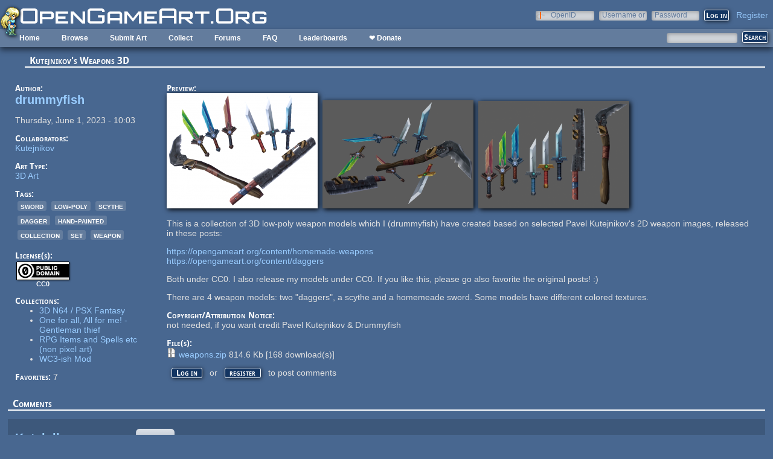

--- FILE ---
content_type: text/html; charset=utf-8
request_url: https://opengameart.org/content/kutejnikovs-weapons-3d
body_size: 6988
content:
<!DOCTYPE html PUBLIC "-//W3C//DTD XHTML+RDFa 1.0//EN"
  "http://www.w3.org/MarkUp/DTD/xhtml-rdfa-1.dtd">
<html xmlns="http://www.w3.org/1999/xhtml" xml:lang="en" version="XHTML+RDFa 1.0" dir="ltr"
  xmlns:content="http://purl.org/rss/1.0/modules/content/"
  xmlns:dc="http://purl.org/dc/terms/"
  xmlns:foaf="http://xmlns.com/foaf/0.1/"
  xmlns:rdfs="http://www.w3.org/2000/01/rdf-schema#"
  xmlns:sioc="http://rdfs.org/sioc/ns#"
  xmlns:sioct="http://rdfs.org/sioc/types#"
  xmlns:skos="http://www.w3.org/2004/02/skos/core#"
  xmlns:xsd="http://www.w3.org/2001/XMLSchema#">

<head profile="http://www.w3.org/1999/xhtml/vocab">
  <meta http-equiv="Content-Type" content="text/html; charset=utf-8" />
<link rel="shortcut icon" href="https://opengameart.org/sites/all/themes/oga/opengameart2_favicon.ico" type="image/vnd.microsoft.icon" />
<meta content="IE=edge,chrome=1" http-equiv="X-UA-Compatible" />
<meta name="description" content="This is a collection of 3D low-poly weapon models which I (drummyfish) have created based on selected Pavel Kutejnikov&#039;s 2D weapon images, released in these posts:https://opengameart.org/content/homemade-weaponshttps://opengameart.org/content/daggersBoth under CC0. I also release my models under CC0. If you like this, please go also favorite the original posts! :)There are 4" />
<meta name="generator" content="Drupal 7 (http://drupal.org)" />
<link rel="canonical" href="https://opengameart.org/content/kutejnikovs-weapons-3d" />
<link rel="shortlink" href="https://opengameart.org/node/153420" />
<meta property="og:site_name" content="OpenGameArt.org" />
<meta property="og:type" content="article" />
<meta property="og:url" content="https://opengameart.org/content/kutejnikovs-weapons-3d" />
<meta property="og:title" content="Kutejnikov&#039;s Weapons 3D" />
<meta property="og:description" content="This is a collection of 3D low-poly weapon models which I (drummyfish) have created based on selected Pavel Kutejnikov&#039;s 2D weapon images, released in these posts:https://opengameart.org/content/homemade-weaponshttps://opengameart.org/content/daggersBoth under CC0. I also release my models under CC0. If you like this, please go also favorite the original posts! :)There are 4 weapon models: two &quot;daggers&quot;, a scythe and a homemeade sword. Some models have different colored textures." />
<meta property="og:updated_time" content="2025-11-19T20:23:06-08:00" />
<meta property="og:image" content="https://opengameart.org/sites/default/files/preview0_7.png" />
<meta property="article:published_time" content="2023-06-01T10:03:51-07:00" />
<meta property="article:modified_time" content="2025-11-19T20:23:06-08:00" />
<meta name="dcterms.title" content="Kutejnikov&#039;s Weapons 3D" />
<meta name="dcterms.creator" content="Drummyfish" />
<meta name="dcterms.description" content="This is a collection of 3D low-poly weapon models which I (drummyfish) have created based on selected Pavel Kutejnikov&#039;s 2D weapon images, released in these posts:https://opengameart.org/content/homemade-weaponshttps://opengameart.org/content/daggersBoth under CC0. I also release my models under CC0. If you like this, please go also favorite the original posts! :)There are 4 weapon models: two &quot;daggers&quot;, a scythe and a homemeade sword. Some models have different colored textures." />
<meta name="dcterms.publisher" content="OpenGameArt.org" />
<meta name="dcterms.date" content="2023-06-01T10:03-07:00" />
<meta name="dcterms.type" content="Image" />
<meta name="dcterms.format" content="text/html" />
  <title>Kutejnikov's Weapons 3D | OpenGameArt.org</title>
  <link type="text/css" rel="stylesheet" href="https://opengameart.org/sites/default/files/css/css_xE-rWrJf-fncB6ztZfd2huxqgxu4WO-qwma6Xer30m4.css" media="all" />
<link type="text/css" rel="stylesheet" href="https://opengameart.org/sites/default/files/css/css_ff3tJc71Z402cxcrQprs7GRkOQJuOqgs2LWeSWIHHR0.css" media="all" />
<link type="text/css" rel="stylesheet" href="https://opengameart.org/sites/default/files/css/css_tEtvFGhnOc-KHD4tmmzYBpkDNcsr2D2Ep4vHodgpeO0.css" media="all" />
<link type="text/css" rel="stylesheet" href="https://opengameart.org/sites/default/files/css/css_yvSvohn2vroFCEffcYBt9DRR-HehyFA_4rW2FdWzqwI.css" media="all" />
  <script type="text/javascript" src="https://opengameart.org/sites/default/files/js/js_YD9ro0PAqY25gGWrTki6TjRUG8TdokmmxjfqpNNfzVU.js"></script>
<script type="text/javascript" src="https://opengameart.org/sites/default/files/js/js_OleKOf9_B3i8KMuL1Hw42y0CdgVBVJBkK2f0bnCIGKY.js"></script>
<script type="text/javascript" src="https://opengameart.org/sites/default/files/js/js_gHk2gWJ_Qw_jU2qRiUmSl7d8oly1Cx7lQFrqcp3RXcI.js"></script>
<script type="text/javascript" src="https://opengameart.org/sites/default/files/js/js_9bncmYixfTNYGMATt6yVLaNQV0GhvO1_z14bWnF3otY.js"></script>
<script type="text/javascript">
<!--//--><![CDATA[//><!--
var lightbox_path="/sites/all/modules/oga/lightbox";jQuery(document).ready(function () { jQuery("a.preview-lightbox").lightBox(); });
//--><!]]>
</script>
<script type="text/javascript" src="https://opengameart.org/sites/default/files/js/js_7ogYAP4kmkUPDhqIzRFfdtY7h1in9LBAd1txo2bdFkw.js"></script>
<script type="text/javascript" src="https://opengameart.org/sites/default/files/js/js_WNcjX9C7AzUw-N1abXrdZLpLq71PtBe1dISODcGzqx8.js"></script>
<script type="text/javascript">
<!--//--><![CDATA[//><!--
jQuery.extend(Drupal.settings, {"basePath":"\/","pathPrefix":"","setHasJsCookie":0,"ajaxPageState":{"theme":"oga_theme_no_side_bar","theme_token":"3A0FT6CQPcDLMcYl7Z3j9rt-lMyPrEChZA7vU6OAM0I","js":{"misc\/jquery.js":1,"misc\/jquery-extend-3.4.0.js":1,"misc\/jquery-html-prefilter-3.5.0-backport.js":1,"misc\/jquery.once.js":1,"misc\/drupal.js":1,"misc\/jquery.cookie.js":1,"misc\/form-single-submit.js":1,"sites\/all\/modules\/entityreference\/js\/entityreference.js":1,"sites\/all\/modules\/oga\/lightbox\/js\/jquery.lightbox-0.5.js":1,"0":1,"sites\/all\/modules\/compact_forms\/compact_forms.js":1,"modules\/openid\/openid.js":1,"sites\/all\/modules\/oga\/ajax_dlcount\/ajax_dlcount.js":1,"sites\/all\/themes\/oga\/oga_theme.js":1},"css":{"modules\/system\/system.base.css":1,"modules\/system\/system.menus.css":1,"modules\/system\/system.messages.css":1,"modules\/system\/system.theme.css":1,"sites\/all\/modules\/comment_notify\/comment_notify.css":1,"modules\/comment\/comment.css":1,"modules\/field\/theme\/field.css":1,"sites\/all\/modules\/logintoboggan\/logintoboggan.css":1,"modules\/node\/node.css":1,"modules\/search\/search.css":1,"modules\/user\/user.css":1,"modules\/forum\/forum.css":1,"sites\/all\/modules\/views\/css\/views.css":1,"sites\/all\/modules\/ctools\/css\/ctools.css":1,"sites\/all\/modules\/oga\/cctag\/cctag.css":1,"sites\/all\/modules\/oga\/lightbox\/css\/jquery.lightbox-0.5.css":1,"sites\/all\/modules\/compact_forms\/compact_forms.css":1,"modules\/openid\/openid.css":1,"sites\/all\/modules\/ds\/layouts\/ds_3col_stacked_fluid\/ds_3col_stacked_fluid.css":1,"sites\/all\/modules\/ds\/layouts\/ds_2col_stacked\/ds_2col_stacked.css":1,"sites\/all\/themes\/oga\/oga_theme.css":1,"sites\/all\/themes\/oga\/oga_no_side_bar\/oga_theme_no_side_bar.css":1}},"compactForms":{"forms":["user-login-form"],"stars":2},"urlIsAjaxTrusted":{"\/art-search":true,"\/content\/kutejnikovs-weapons-3d?destination=node\/153420":true}});
//--><!]]>
</script>
</head>
<body class="html not-front not-logged-in no-sidebars page-node page-node- page-node-153420 node-type-art domain-opengameart-org" >
  <div id="skip-link">
    <a href="#main-content" class="element-invisible element-focusable">Skip to main content</a>
  </div>
    
<noscript><style>
node_art_form_group_author_information {
  display: block !important;
}
</style></noscript>

<div id='page'>
  <div id='topright'>  <div class="region region-topright">
    <div id="block-user-login" class="block block-user">

    <h2>User login</h2>
  
  <div class="content">
    <form action="/content/kutejnikovs-weapons-3d?destination=node/153420" method="post" id="user-login-form" accept-charset="UTF-8"><div><div class="form-item form-type-textfield form-item-openid-identifier">
  <label for="edit-openid-identifier">OpenID </label>
 <input type="text" id="edit-openid-identifier" name="openid_identifier" value="" size="15" maxlength="255" class="form-text" />
<div class="description"><a href="http://openid.net/">What is OpenID?</a></div>
</div>
<div class="form-item form-type-textfield form-item-name">
  <label for="edit-name">Username or e-mail <span class="form-required" title="This field is required.">*</span></label>
 <input type="text" id="edit-name" name="name" value="" size="15" maxlength="60" class="form-text required" />
</div>
<div class="form-item form-type-password form-item-pass">
  <label for="edit-pass">Password <span class="form-required" title="This field is required.">*</span></label>
 <input type="password" id="edit-pass" name="pass" size="15" maxlength="128" class="form-text required" />
</div>
<input type="hidden" name="form_build_id" value="form-VdDGVxbwOnz1aYdng23eqr_kCVRz9Md8PSSTzpBV3nM" />
<input type="hidden" name="form_id" value="user_login_block" />
<input type="hidden" name="openid.return_to" value="https://opengameart.org/openid/authenticate?destination=node/153420" />
<div class="item-list"><ul class="openid-links"><li class="openid-link first"><a href="#openid-login">Log in using OpenID</a></li>
<li class="user-link last"><a href="#">Cancel OpenID login</a></li>
</ul></div><div class="item-list"><ul><li class="first"><a href="/user/register" title="Create a new user account.">Create new account</a></li>
<li class="last"><a href="/user/password" title="Request new password via e-mail.">Request new password</a></li>
</ul></div><div class="form-actions form-wrapper" id="edit-actions"><input type="submit" id="edit-submit" name="op" value="Log in" class="form-submit" /></div></div></form>  </div>
</div>
<div id="block-oga-register" class="block block-oga">

    
  <div class="content">
    <a href='#' onclick='window.location="/user/register?human=1"'>Register</a>  </div>
</div>
  </div>
</div>
  <a href='/' id='maintitle'></a>

  <div id='menubar'>
      <div class="region region-menubar">
    <div id="block-menu-block-menubar" class="block block-menu-block">

    
  <div class="content">
    <div class="menu-block-wrapper menu-block-menubar menu-name-main-menu parent-mlid-0 menu-level-1">
  <ul class="menu"><li class="first leaf menu-mlid-173"><a href="/">Home</a></li>
<li class="expanded menu-mlid-486"><a href="/latest" title="">Browse</a><ul class="menu"><li class="first leaf menu-mlid-487"><a href="/art-search-advanced?keys=&amp;field_art_type_tid%5B%5D=9&amp;sort_by=count&amp;sort_order=DESC" title="Browse Popular 2d Art">2D Art</a></li>
<li class="leaf menu-mlid-488"><a href="/art-search-advanced?keys=&amp;field_art_type_tid%5B%5D=10&amp;sort_by=count&amp;sort_order=DESC" title="Browse popular 3D art">3D Art</a></li>
<li class="leaf menu-mlid-1819"><a href="/art-search-advanced?keys=&amp;field_art_type_tid%5B%5D=7273&amp;sort_by=count&amp;sort_order=DESC" title="Browse popular concept art">Concept Art</a></li>
<li class="leaf menu-mlid-492"><a href="/art-search-advanced?keys=&amp;field_art_type_tid%5B%5D=14&amp;sort_by=count&amp;sort_order=DESC" title="Browse popular textures">Textures</a></li>
<li class="leaf menu-mlid-490"><a href="/art-search-advanced?keys=&amp;field_art_type_tid%5B%5D=12&amp;sort_by=count&amp;sort_order=DESC" title="Browse popular music">Music</a></li>
<li class="leaf menu-mlid-491"><a href="/art-search-advanced?keys=&amp;field_art_type_tid%5B%5D=13&amp;sort_by=count&amp;sort_order=DESC" title="Browse popular sound effects">Sound Effects</a></li>
<li class="leaf menu-mlid-489"><a href="/art-search-advanced?keys=&amp;field_art_type_tid%5B%5D=11&amp;sort_by=count&amp;sort_order=DESC" title="Browse popular documents">Documents</a></li>
<li class="last leaf menu-mlid-1464"><a href="/forums/featured-tutorials" title="">Featured Tutorials</a></li>
</ul></li>
<li class="leaf menu-mlid-485"><a href="/node/add/art" title="">Submit Art</a></li>
<li class="expanded menu-mlid-1059"><a href="/collections">Collect</a><ul class="menu"><li class="first leaf menu-mlid-1060"><a href="/my-collections">My Collections</a></li>
<li class="last leaf menu-mlid-1062"><a href="/collections" title="">Art Collections</a></li>
</ul></li>
<li class="expanded menu-mlid-322"><a href="/forums/art-discussion">Forums</a></li>
<li class="leaf menu-mlid-673"><a href="/content/faq" title="Frequently Asked Questions">FAQ</a></li>
<li class="expanded menu-mlid-2335"><a href="/leaderboards/total" title="">Leaderboards</a><ul class="menu"><li class="first expanded menu-mlid-2343"><a href="/leaderboards/total" title="">All Time</a><ul class="menu"><li class="first leaf menu-mlid-2336"><a href="/leaderboards/total" title="">Total Points</a></li>
<li class="leaf menu-mlid-2338"><a href="/leaderboards/comments" title="">Comments</a></li>
<li class="leaf menu-mlid-2337"><a href="/leaderboards/favorites" title="">Favorites (All)</a></li>
<li class="leaf menu-mlid-2344"><a href="/leaderboards/2d" title="">Favorites (2D)</a></li>
<li class="leaf menu-mlid-2345"><a href="/leaderboards/3d" title="">Favorites (3D)</a></li>
<li class="leaf menu-mlid-2346"><a href="/leaderboards/concept" title="">Favorites (Concept Art)</a></li>
<li class="leaf menu-mlid-2347"><a href="/leaderboards/music" title="">Favorites (Music)</a></li>
<li class="leaf menu-mlid-2348"><a href="/leaderboards/sound" title="">Favorites (Sound)</a></li>
<li class="last leaf menu-mlid-2349"><a href="/leaderboards/textures" title="">Favorites (Textures)</a></li>
</ul></li>
<li class="last expanded menu-mlid-2350"><a href="/weekly-leaderboards/total" title="">Weekly</a><ul class="menu"><li class="first leaf menu-mlid-2351"><a href="/weekly-leaderboards/total" title="">Total Points</a></li>
<li class="leaf menu-mlid-2352"><a href="/weekly-leaderboards/comments" title="">Comments</a></li>
<li class="leaf menu-mlid-2353"><a href="/weekly-leaderboards/favorites" title="">Favorites (All)</a></li>
<li class="leaf menu-mlid-2354"><a href="/weekly-leaderboards/2d" title="">Favorites (2D)</a></li>
<li class="leaf menu-mlid-2355"><a href="/weekly-leaderboards/3d" title="">Favorites (3D)</a></li>
<li class="leaf menu-mlid-2356"><a href="/weekly-leaderboards/concept" title="">Favorites (Concept Art)</a></li>
<li class="leaf menu-mlid-2357"><a href="/weekly-leaderboards/music" title="">Favorites (Music)</a></li>
<li class="leaf menu-mlid-2358"><a href="/weekly-leaderboards/sound" title="">Favorites (Sound)</a></li>
<li class="last leaf menu-mlid-2359"><a href="/weekly-leaderboards/textures" title="">Favorites (Textures)</a></li>
</ul></li>
</ul></li>
<li class="last leaf menu-mlid-3683"><a href="https://www.patreon.com/opengameart" title="">❤ Donate</a></li>
</ul></div>
  </div>
</div>
<div id="block-block-5" class="block block-block">

    
  <div class="content">
    <a href='/'><img src='/sites/default/files/archive/sara-logo.png' title='Sara' /></a>  </div>
</div>
  </div>
    <div id='menubar-right'>
        <div class="region region-menubar-right">
    <div id="block-views-exp-art-search-art" class="block block-views">

    
  <div class="content">
    <form action="/art-search" method="get" id="views-exposed-form-art-search-art" accept-charset="UTF-8"><div><div class="views-exposed-form">
  <div class="views-exposed-widgets clearfix">
          <div id="edit-keys-wrapper" class="views-exposed-widget views-widget-filter-keys">
                  <label for="edit-keys">
            Search          </label>
                        <div class="views-widget">
          <div class="form-item form-type-textfield form-item-keys">
 <input title="Enter the terms you wish to search for." type="text" id="edit-keys" name="keys" value="" size="15" maxlength="128" class="form-text" />
</div>
        </div>
              </div>
                    <div class="views-exposed-widget views-submit-button">
      <input type="submit" id="edit-submit-art" value="Search" class="form-submit" />    </div>
      </div>
</div>
</div></form>  </div>
</div>
  </div>
    </div>
  </div>

  <div id='maincontent'>
    <div id='right' class='nosidebar'>
            
            <div class='tabs'></div>
            
                    <div class="region region-content">
    <div id="block-system-main" class="block block-system">

    
  <div class="content">
    <div class="ds-2col-stacked node node-art view-mode-full clearfix">

  
      <div class="group-header">
      <div class="field field-name-title field-type-ds field-label-hidden"><div class="field-items"><div class="field-item even" property="dc:title"><h2>Kutejnikov&#039;s Weapons 3D</h2></div></div></div>    </div>
  
      <div class="group-left left-column">
      <div class="field field-name-author-submitter field-type-ds field-label-above"><div class="field-label">Author:&nbsp;</div><div class="field-items"><div class="field-item even"><span class='username'><a href="/users/drummyfish">drummyfish</a></span></div></div></div><div class="field field-name-post-date field-type-ds field-label-hidden"><div class="field-items"><div class="field-item even">Thursday, June 1, 2023 - 10:03</div></div></div><div class="field field-name-field-collaborators field-type-user-reference field-label-above"><div class="field-label">Collaborators:&nbsp;</div><div class="field-items"><div class="field-item even"><a href="/users/kutejnikov">Kutejnikov</a></div></div></div><div class="field field-name-field-art-type field-type-taxonomy-term-reference field-label-above"><div class="field-label">Art Type:&nbsp;</div><div class="field-items"><div class="field-item even"><a href="/art-search-advanced?field_art_type_tid%5B%5D=10" typeof="skos:Concept" property="rdfs:label skos:prefLabel" datatype="">3D Art</a></div></div></div><div class="field field-name-field-art-tags field-type-taxonomy-term-reference field-label-above"><div class="field-label">Tags:&nbsp;</div><div class="field-items"><div class="field-item even"><a href="/art-search-advanced?field_art_tags_tid=sword" typeof="skos:Concept" property="rdfs:label skos:prefLabel" datatype="">sword</a></div><div class="field-item odd"><a href="/art-search-advanced?field_art_tags_tid=low-poly" typeof="skos:Concept" property="rdfs:label skos:prefLabel" datatype="">low-poly</a></div><div class="field-item even"><a href="/art-search-advanced?field_art_tags_tid=scythe" typeof="skos:Concept" property="rdfs:label skos:prefLabel" datatype="">scythe</a></div><div class="field-item odd"><a href="/art-search-advanced?field_art_tags_tid=dagger" typeof="skos:Concept" property="rdfs:label skos:prefLabel" datatype="">dagger</a></div><div class="field-item even"><a href="/art-search-advanced?field_art_tags_tid=hand-painted" typeof="skos:Concept" property="rdfs:label skos:prefLabel" datatype="">hand-painted</a></div><div class="field-item odd"><a href="/art-search-advanced?field_art_tags_tid=collection" typeof="skos:Concept" property="rdfs:label skos:prefLabel" datatype="">collection</a></div><div class="field-item even"><a href="/art-search-advanced?field_art_tags_tid=set" typeof="skos:Concept" property="rdfs:label skos:prefLabel" datatype="">set</a></div><div class="field-item odd"><a href="/art-search-advanced?field_art_tags_tid=weapon" typeof="skos:Concept" property="rdfs:label skos:prefLabel" datatype="">weapon</a></div></div></div><div class="field field-name-field-art-licenses field-type-taxonomy-term-reference field-label-above"><div class="field-label">License(s):&nbsp;</div><div class="field-items"><div class="field-item even"><div class='license-icon'><a href='http://creativecommons.org/publicdomain/zero/1.0/' target='_blank'><img src='https://opengameart.org/sites/default/files/license_images/cc0.png' alt='' title=''><div class='license-name'>CC0</div></a></div></div></div></div><div class="field field-name-collect field-type-ds field-label-above"><div class="field-label">Collections:&nbsp;</div><div class="field-items"><div class="field-item even"><div class='collect-container'><ul><li><a href="/content/3d-n64-psx-fantasy">3D N64 / PSX Fantasy</a></li><li><a href="/content/one-for-all-all-for-me-gentleman-thief">One for all, All for me! -Gentleman thief</a></li><li><a href="/content/rpg-items-and-spells-etc-non-pixel-art">RPG Items and Spells etc (non pixel art)</a></li><li><a href="/content/wc3-ish-mod">WC3-ish Mod</a></li></ul></div></div></div></div><div class="field field-name-favorites field-type-ds field-label-inline clearfix"><div class="field-label">Favorites:&nbsp;</div><div class="field-items"><div class="field-item even">7</div></div></div>    </div>
  
      <div class="group-right right-column">
      <div class="field field-name-field-art-preview field-type-file field-label-above"><div class="field-label">Preview:&nbsp;</div><div class="field-items"><div class="field-item even"><a href="https://opengameart.org/sites/default/files/preview0_7.png" class="preview-lightbox"><img src='https://opengameart.org/sites/default/files/styles/medium/public/preview0_7.png'  alt='Preview'></a></div><div class="field-item odd"><a href="https://opengameart.org/sites/default/files/preview3_24.png" class="preview-lightbox"><img src='https://opengameart.org/sites/default/files/styles/medium/public/preview3_24.png'  alt='Preview'></a></div><div class="field-item even"><a href="https://opengameart.org/sites/default/files/preview2_93.png" class="preview-lightbox"><img src='https://opengameart.org/sites/default/files/styles/medium/public/preview2_93.png'  alt='Preview'></a></div></div></div><div class="field field-name-body field-type-text-with-summary field-label-hidden"><div class="field-items"><div class="field-item even" property="content:encoded"><p>This is a collection of 3D low-poly weapon models which I (drummyfish) have created based on selected Pavel Kutejnikov's 2D weapon images, released in these posts:</p>
<p><a href="https://opengameart.org/content/homemade-weapons">https://opengameart.org/content/homemade-weapons</a><br /><a href="https://opengameart.org/content/daggers">https://opengameart.org/content/daggers</a></p>
<p>Both under CC0. I also release my models under CC0. If you like this, please go also favorite the original posts! :)</p>
<p>There are 4 weapon models: two "daggers", a scythe and a homemeade sword. Some models have different colored textures.</p>
</div></div></div><div class="field field-name-field-copyright-notice field-type-text-long field-label-above"><div class="field-label">Copyright/Attribution Notice:&nbsp;</div><div class="field-items"><div class="field-item even">not needed, if you want credit Pavel Kutejnikov &amp; Drummyfish</div></div></div><div class="field field-name-field-art-files field-type-file field-label-above"><div class="field-label">File(s):&nbsp;</div><div class="field-items"><div class="field-item even"><span class="file"><img class="file-icon" alt="weapons.zip" title="application/zip" src="/modules/file/icons/package-x-generic.png" /> <a href="https://opengameart.org/sites/default/files/weapons_5.zip" type="application/zip; length=814615" data-fid="213100" target="_blank" download="weapons.zip">weapons.zip</a> 814.6 Kb <span class="dlcount">[<span class="dlcount-number" id="dlcount-213100">168</span> download(s)]</span></span></div></div></div><ul class="links inline"><li class="comment_forbidden first last"><span><a href="/user/login?destination=node/153420%23comment-form">Log in</a> or <a href="/user/register?destination=node/153420%23comment-form">register</a> to post comments</span></li>
</ul>    </div>
  
      <div class="group-footer">
      <div id="comments" class="comment-wrapper">
          <h2 class="title">Comments</h2>
      
  <a id="comment-102511"></a>
<div class="ds-3col-stacked-fluid comment view-mode-full group-two-sidebars group-sidebar-left group-sidebar-right clearfix">

  
  
      <div class="group-left left-side-left">
      <span rel="sioc:has_creator"><a href="/users/kutejnikov" title="View user profile." class="username" xml:lang="" about="/users/kutejnikov" typeof="sioc:UserAccount" property="foaf:name" datatype="">Kutejnikov</a></span><div class="field field-name-date-joined field-type-ds field-label-hidden"><div class="field-items"><div class="field-item even"><small><em>joined 5 years 7 months ago</em></small></div></div></div><div class="field field-name-post-date field-type-ds field-label-hidden"><div class="field-items"><div class="field-item even">06/01/2023 - 11:29</div></div></div>    </div>
  
      <div class="group-middle left-side-right">
      <div class="field field-name-art-comment-type-icon field-type-ds field-label-hidden"><div class="field-items"><div class="field-item even"><img typeof="foaf:Image" src="https://opengameart.org/sites/default/files/styles/icon_64x64/public/comment_type_images/oga-icon-comment.png?itok=Yw-R2vKM" alt="" /></div></div></div><div class="field field-name-ds-user-picture field-type-ds field-label-hidden"><div class="field-items"><div class="field-item even"><a href="/users/kutejnikov"><img typeof="foaf:Image" src="https://opengameart.org/sites/default/files/styles/icon_48x48/public/pictures/picture-77850-1590490786.jpg?itok=iZRqzAur" alt="Kutejnikov&#039;s picture" title="Kutejnikov&#039;s picture" /></a></div></div></div>    </div>
  
      <div class="group-right right-side">
      <div class="field field-name-comment-body field-type-text-long field-label-hidden"><div class="field-items"><div class="field-item even" property="content:encoded"><p>Well done! </p>
<p>Added links to this page in the description of the initial works.</p>
</div></div></div>    </div>
  
      <div class="group-footer">
      <ul class="links inline"><li class="comment_forbidden first last"><span><a href="/user/login?destination=node/153420%23comment-form">Log in</a> or <a href="/user/register?destination=node/153420%23comment-form">register</a> to post comments</span></li>
</ul>    </div>
  </div>
<a id="comment-102512"></a>
<div class="ds-3col-stacked-fluid comment comment-by-node-author view-mode-full group-two-sidebars group-sidebar-left group-sidebar-right clearfix">

  
  
      <div class="group-left left-side-left">
      <span rel="sioc:has_creator"><a href="/users/drummyfish" title="View user profile." class="username" xml:lang="" about="/users/drummyfish" typeof="sioc:UserAccount" property="foaf:name" datatype="">drummyfish</a></span><div class="field field-name-date-joined field-type-ds field-label-hidden"><div class="field-items"><div class="field-item even"><small><em>joined 7 years 8 months ago</em></small></div></div></div><div class="field field-name-post-date field-type-ds field-label-hidden"><div class="field-items"><div class="field-item even">06/01/2023 - 11:41</div></div></div>    </div>
  
      <div class="group-middle left-side-right">
      <div class="field field-name-art-comment-type-icon field-type-ds field-label-hidden"><div class="field-items"><div class="field-item even"><img typeof="foaf:Image" src="https://opengameart.org/sites/default/files/styles/icon_64x64/public/comment_type_images/oga-icon-comment.png?itok=Yw-R2vKM" alt="" /></div></div></div><div class="field field-name-ds-user-picture field-type-ds field-label-hidden"><div class="field-items"><div class="field-item even"><a href="/users/drummyfish"><img typeof="foaf:Image" src="https://opengameart.org/sites/default/files/styles/icon_48x48/public/pictures/picture-55990-1527187035.png?itok=tXrGHMNq" alt="drummyfish&#039;s picture" title="drummyfish&#039;s picture" /></a></div></div></div>    </div>
  
      <div class="group-right right-side">
      <div class="field field-name-comment-body field-type-text-long field-label-hidden"><div class="field-items"><div class="field-item even" property="content:encoded"><p>Thank you for that and for providing the base works :) &lt;3 Could never paint something that amazing myself.</p>
</div></div></div>    </div>
  
      <div class="group-footer">
      <ul class="links inline"><li class="comment_forbidden first last"><span><a href="/user/login?destination=node/153420%23comment-form">Log in</a> or <a href="/user/register?destination=node/153420%23comment-form">register</a> to post comments</span></li>
</ul>    </div>
  </div>
<a id="comment-102515"></a>
<div class="ds-3col-stacked-fluid comment view-mode-full group-two-sidebars group-sidebar-left group-sidebar-right clearfix">

  
  
      <div class="group-left left-side-left">
      <span rel="sioc:has_creator"><a href="/users/ragnar-random" title="View user profile." class="username" xml:lang="" about="/users/ragnar-random" typeof="sioc:UserAccount" property="foaf:name" datatype="">Ragnar Random</a></span><div class="field field-name-date-joined field-type-ds field-label-hidden"><div class="field-items"><div class="field-item even"><small><em>joined 4 years 9 months ago</em></small></div></div></div><div class="field field-name-post-date field-type-ds field-label-hidden"><div class="field-items"><div class="field-item even">06/01/2023 - 14:00</div></div></div>    </div>
  
      <div class="group-middle left-side-right">
      <div class="field field-name-art-comment-type-icon field-type-ds field-label-hidden"><div class="field-items"><div class="field-item even"><img typeof="foaf:Image" src="https://opengameart.org/sites/default/files/styles/icon_64x64/public/comment_type_images/oga-icon-comment.png?itok=Yw-R2vKM" alt="" /></div></div></div><div class="field field-name-ds-user-picture field-type-ds field-label-hidden"><div class="field-items"><div class="field-item even"><a href="/users/ragnar-random"><img typeof="foaf:Image" src="https://opengameart.org/sites/default/files/styles/icon_48x48/public/pictures/picture-90326-1738517948.png?itok=CiJ_BMJq" alt="Ragnar Random&#039;s picture" title="Ragnar Random&#039;s picture" /></a></div></div></div>    </div>
  
      <div class="group-right right-side">
      <div class="field field-name-comment-body field-type-text-long field-label-hidden"><div class="field-items"><div class="field-item even" property="content:encoded"><p>very nice. i like what you did with cethiel's weapons, it's cool that you did it with these too!</p>
</div></div></div>    </div>
  
      <div class="group-footer">
      <ul class="links inline"><li class="comment_forbidden first last"><span><a href="/user/login?destination=node/153420%23comment-form">Log in</a> or <a href="/user/register?destination=node/153420%23comment-form">register</a> to post comments</span></li>
</ul>    </div>
  </div>
<a id="comment-102542"></a>
<div class="ds-3col-stacked-fluid comment view-mode-full group-two-sidebars group-sidebar-left group-sidebar-right clearfix">

  
  
      <div class="group-left left-side-left">
      <span rel="sioc:has_creator"><a href="/users/shadowfeign" title="View user profile." class="username" xml:lang="" about="/users/shadowfeign" typeof="sioc:UserAccount" property="foaf:name" datatype="">shadowfeign</a></span><div class="field field-name-date-joined field-type-ds field-label-hidden"><div class="field-items"><div class="field-item even"><small><em>joined 10 years 7 months ago</em></small></div></div></div><div class="field field-name-post-date field-type-ds field-label-hidden"><div class="field-items"><div class="field-item even">06/04/2023 - 10:09</div></div></div>    </div>
  
      <div class="group-middle left-side-right">
      <div class="field field-name-art-comment-type-icon field-type-ds field-label-hidden"><div class="field-items"><div class="field-item even"><img typeof="foaf:Image" src="https://opengameart.org/sites/default/files/styles/icon_64x64/public/comment_type_images/oga-icon-comment.png?itok=Yw-R2vKM" alt="" /></div></div></div>    </div>
  
      <div class="group-right right-side">
      <div class="field field-name-comment-body field-type-text-long field-label-hidden"><div class="field-items"><div class="field-item even" property="content:encoded"><p>Dang you beat me to it. Although maybe if I hadn't gotten distracted and stopped working on it, maybe I would have finished? I think I'll still plan on doing a modified version of the colorful daggers though</p>
</div></div></div>    </div>
  
      <div class="group-footer">
      <ul class="links inline"><li class="comment_forbidden first last"><span><a href="/user/login?destination=node/153420%23comment-form">Log in</a> or <a href="/user/register?destination=node/153420%23comment-form">register</a> to post comments</span></li>
</ul>    </div>
  </div>
<a id="comment-102543"></a>
<div class="ds-3col-stacked-fluid comment comment-by-node-author view-mode-full group-two-sidebars group-sidebar-left group-sidebar-right clearfix">

  
  
      <div class="group-left left-side-left">
      <span rel="sioc:has_creator"><a href="/users/drummyfish" title="View user profile." class="username" xml:lang="" about="/users/drummyfish" typeof="sioc:UserAccount" property="foaf:name" datatype="">drummyfish</a></span><div class="field field-name-date-joined field-type-ds field-label-hidden"><div class="field-items"><div class="field-item even"><small><em>joined 7 years 8 months ago</em></small></div></div></div><div class="field field-name-post-date field-type-ds field-label-hidden"><div class="field-items"><div class="field-item even">06/04/2023 - 11:09</div></div></div>    </div>
  
      <div class="group-middle left-side-right">
      <div class="field field-name-art-comment-type-icon field-type-ds field-label-hidden"><div class="field-items"><div class="field-item even"><img typeof="foaf:Image" src="https://opengameart.org/sites/default/files/styles/icon_64x64/public/comment_type_images/oga-icon-comment.png?itok=Yw-R2vKM" alt="" /></div></div></div><div class="field field-name-ds-user-picture field-type-ds field-label-hidden"><div class="field-items"><div class="field-item even"><a href="/users/drummyfish"><img typeof="foaf:Image" src="https://opengameart.org/sites/default/files/styles/icon_48x48/public/pictures/picture-55990-1527187035.png?itok=tXrGHMNq" alt="drummyfish&#039;s picture" title="drummyfish&#039;s picture" /></a></div></div></div>    </div>
  
      <div class="group-right right-side">
      <div class="field field-name-comment-body field-type-text-long field-label-hidden"><div class="field-items"><div class="field-item even" property="content:encoded"><p>Oh, sorry :/ If you have them finished already you could maybe add the colored daggers and swords from <a href="https://opengameart.org/content/fantasy-swords-0">https://opengameart.org/content/fantasy-swords-0</a> (not CC0, that's why I didn't make them), that could be enough extra stuff for posting them all together as a bigger collection that includes a different version of the weapons I posted here.</p>
</div></div></div>    </div>
  
      <div class="group-footer">
      <ul class="links inline"><li class="comment_forbidden first last"><span><a href="/user/login?destination=node/153420%23comment-form">Log in</a> or <a href="/user/register?destination=node/153420%23comment-form">register</a> to post comments</span></li>
</ul>    </div>
  </div>
<a id="comment-103271"></a>
<div class="ds-3col-stacked-fluid comment view-mode-full group-two-sidebars group-sidebar-left group-sidebar-right clearfix">

  
  
      <div class="group-left left-side-left">
      <span rel="sioc:has_creator"><a href="/users/shadowfeign" title="View user profile." class="username" xml:lang="" about="/users/shadowfeign" typeof="sioc:UserAccount" property="foaf:name" datatype="">shadowfeign</a></span><div class="field field-name-date-joined field-type-ds field-label-hidden"><div class="field-items"><div class="field-item even"><small><em>joined 10 years 7 months ago</em></small></div></div></div><div class="field field-name-post-date field-type-ds field-label-hidden"><div class="field-items"><div class="field-item even">07/29/2023 - 01:51</div></div></div>    </div>
  
      <div class="group-middle left-side-right">
      <div class="field field-name-art-comment-type-icon field-type-ds field-label-hidden"><div class="field-items"><div class="field-item even"><img typeof="foaf:Image" src="https://opengameart.org/sites/default/files/styles/icon_64x64/public/comment_type_images/oga-icon-comment.png?itok=Yw-R2vKM" alt="" /></div></div></div>    </div>
  
      <div class="group-right right-side">
      <div class="field field-name-comment-body field-type-text-long field-label-hidden"><div class="field-items"><div class="field-item even" property="content:encoded"><p>I finally finished my version, took a bit longer than I expected. Didn't help that went on vacation for a couple weeks. Same with me on the CC0, needs to be at least OGA-BY. I doubt CC-By would be an issue for most people, but I prefer things a little more clear cut.</p>
<p>Anyway, I think my submission should be at least different enough from yours, made an additional dagger to complement the set and while I was at it made a quick version compatible with your models(hope you don't mind)</p>
<p><a href="https://opengameart.org/content/kutejnikov-daggersword-remix-3d">https://opengameart.org/content/kutejnikov-daggersword-remix-3d</a></p>
<p>(my version is also CC0 for anyone curious, including the attachments here)</p>
</div></div></div><div class="field field-name-field-forum-attachments field-type-image field-label-above"><div class="field-label">Attachments:&nbsp;</div><div class="field-items"><div class="field-item even"><img typeof="foaf:Image" src="https://opengameart.org/sites/default/files/drummyfish_dagger_d.jpg" width="170" height="500" alt="" /></div><div class="field-item odd"><img typeof="foaf:Image" src="https://opengameart.org/sites/default/files/dagger_obsidian.png" width="179" height="542" alt="" /></div></div></div>    </div>
  
      <div class="group-footer">
      <ul class="links inline"><li class="comment_forbidden first last"><span><a href="/user/login?destination=node/153420%23comment-form">Log in</a> or <a href="/user/register?destination=node/153420%23comment-form">register</a> to post comments</span></li>
</ul>    </div>
  </div>

  </div>
    </div>
  </div>
  </div>
</div>
  </div>
    </div>
  </div>
</div>
  </body>
</html>
